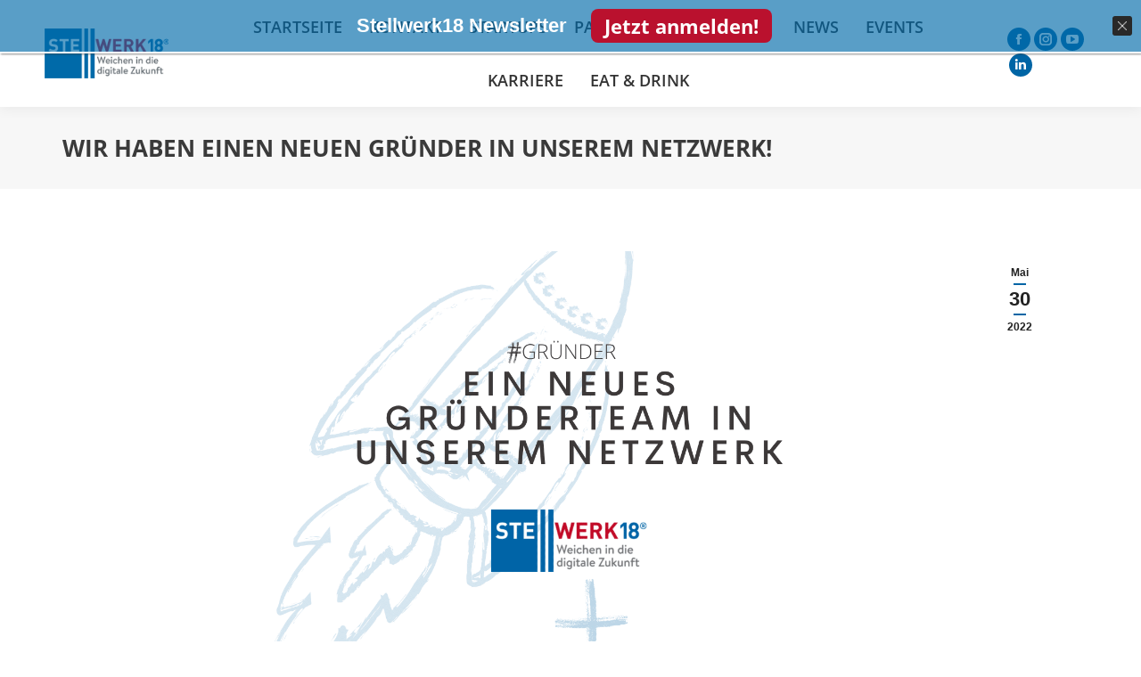

--- FILE ---
content_type: application/javascript; charset=utf-8
request_url: https://www.stellwerk18.de/wp-content/cache/min/1/wp-content/plugins/chat/assets/js/chat.js?ver=1769422030
body_size: 2175
content:
(function($){$(function(){$(".azure-openai-chat-container.floating").removeClass("chat-visible").hide()});$(document).ready(function(){const chatMessages=$("#azure-openai-chat-messages");const chatInput=$("#azure-openai-chat-input");const chatSendButton=$("#azure-openai-chat-send");const chatSuggestions=$("#azure-openai-chat-suggestions");const chatContainer=$(".azure-openai-chat-container");const chatButton=$(".azure-openai-chat-floating-button");const chatClose=$(".azure-openai-chat-close");const chatMaximize=$(".azure-openai-chat-maximize");const chatReset=$(".azure-openai-chat-reset");const $body=$("body");let conversationHistory=[];let chatIsOpen=!1;let chatIsMaximized=!1;function isMobile(){return window.innerWidth<490}
function lockBodyScroll(){if(isMobile()){const scrollY=window.scrollY||window.pageYOffset||document.documentElement.scrollTop;$body.attr("data-scroll-position",scrollY);$body.addClass("azure-openai-chat-scroll-locked");$body.css({top:`-${scrollY}px`,overflow:"hidden",position:"fixed",width:"100%",height:"100%",});$(".elementor, .elementor-section, #page").css("overflow","hidden")}}
function unlockBodyScroll(){if($body.hasClass("azure-openai-chat-scroll-locked")){const scrollY=$body.attr("data-scroll-position")||"0";$body.removeClass("azure-openai-chat-scroll-locked");$body.removeAttr("data-scroll-position");$body.css({top:"",overflow:"",position:"",width:"",height:"",});$(".elementor, .elementor-section, #page").css("overflow","");window.scrollTo(0,parseInt(scrollY))}}
function setupSuggestionButtons(){$(".suggestion-button").on("click",function(){const question=$(this).data("question");if(question){hideSuggestions();chatInput.val(question);sendMessage()}})}
function hideSuggestions(){chatSuggestions.addClass("hidden")}
function showSuggestions(){if(conversationHistory.length===0){chatSuggestions.removeClass("hidden")}}
setupSuggestionButtons();function addMessage(message,isUser){const messageClass=isUser?"user":"bot";const rawHtml=marked.parse(message);const safeHtml=DOMPurify.sanitize(rawHtml);const copyButton=`
        <button class="azure-openai-chat-copy-btn" title="Nachricht kopieren" onclick="copyMessage(this)">
          <svg viewBox="0 0 24 24" fill="none" stroke="currentColor">
            <path d="M16 4h2a2 2 0 0 1 2 2v14a2 2 0 0 1-2 2H6a2 2 0 0 1-2-2V6a2 2 0 0 1 2-2h2"></path>
            <rect x="8" y="2" width="8" height="4" rx="1" ry="1"></rect>
          </svg>
        </button>`;const messageHtml=`
        <div class="azure-openai-chat-message ${messageClass}">
          <div class="message-content">
            ${safeHtml}
            ${copyButton}
          </div>
        </div>`;chatMessages.append(messageHtml);chatMessages.scrollTop(chatMessages[0].scrollHeight)}
function addLoadingIndicator(){chatMessages.append(`
        <div class="azure-openai-chat-loading" id="azure-openai-chat-loading">
          <span></span><span></span><span></span>
        </div>`);chatMessages.scrollTop(chatMessages[0].scrollHeight)}
function removeLoadingIndicator(){$("#azure-openai-chat-loading").remove()}
function sendMessage(){const message=chatInput.val().trim();if(message==="")return;hideSuggestions();addMessage(message,!0);chatInput.val("");addLoadingIndicator();$.ajax({url:azureOpenAIChat.ajax_url,type:"POST",data:{action:"azure_openai_chat_message",nonce:azureOpenAIChat.nonce,message:message,history:JSON.stringify(conversationHistory),},success:function(response){removeLoadingIndicator();if(response.success){addMessage(response.data.message,!1);conversationHistory=response.data.history}else{addMessage("Fehler: "+(response.data.message||"Unbekannter Fehler"),!1)}},error:function(){removeLoadingIndicator();addMessage("Fehler: Es konnte keine Verbindung zum Server hergestellt werden.",!1)},})}
window.copyMessage=function(button){const messageElement=button.closest(".azure-openai-chat-message");const messageContent=messageElement.querySelector(".message-content");const copyButton=button;const tempDiv=document.createElement("div");tempDiv.innerHTML=messageContent.innerHTML;const tempCopyButton=tempDiv.querySelector(".azure-openai-chat-copy-btn");if(tempCopyButton){tempCopyButton.remove()}
let textToCopy=tempDiv.innerText||tempDiv.textContent;textToCopy=textToCopy.replace(/\s+/g," ").replace(/\n\s*\n/g,"\n").trim();if(navigator.clipboard&&window.isSecureContext){navigator.clipboard.writeText(textToCopy).then(()=>{showCopySuccess(copyButton)}).catch(()=>{fallbackCopyTextToClipboard(textToCopy,copyButton)})}else{fallbackCopyTextToClipboard(textToCopy,copyButton)}};function fallbackCopyTextToClipboard(text,button){const textArea=document.createElement("textarea");textArea.value=text;textArea.style.position="fixed";textArea.style.left="-999999px";textArea.style.top="-999999px";document.body.appendChild(textArea);textArea.focus();textArea.select();try{const successful=document.execCommand("copy");if(successful){showCopySuccess(button)}}catch(err){console.error("Fallback: Could not copy text: ",err)}
document.body.removeChild(textArea)}
function showCopySuccess(button){button.classList.add("copied");setTimeout(()=>{button.classList.remove("copied")},2000)}
chatSendButton.on("click",sendMessage);chatInput.on("keypress",function(e){if(e.which===13&&!e.shiftKey){e.preventDefault();sendMessage()}});function toggleChat(){if(chatIsOpen){chatContainer.removeClass("chat-visible").fadeOut(300);chatButton.fadeIn(200);chatIsOpen=!1;unlockBodyScroll()}else{chatContainer.addClass("chat-visible").fadeIn(300);chatMessages.scrollTop(chatMessages[0].scrollHeight);chatIsOpen=!0;lockBodyScroll();showSuggestions()}}
function openChatAndHideButton(){chatButton.fadeOut(200);chatContainer.addClass("chat-visible").fadeIn(300);chatMessages.scrollTop(chatMessages[0].scrollHeight);chatIsOpen=!0;lockBodyScroll();showSuggestions()}
function toggleMaximize(){if(chatIsMaximized){chatContainer.removeClass("maximized");chatMaximize.find("svg").html(`
          <path d="M8 3H5a2 2 0 0 0-2 2v3m18 0V5a2 2 0 0 0-2-2h-3m0 18h3a2 2 0 0 0 2-2v-3M3 16v3a2 2 0 0 0 2 2h3"/>
        `);chatMaximize.attr("title","Maximize Chat");chatIsMaximized=!1}else{chatContainer.addClass("maximized");chatMaximize.find("svg").html(`
          <path d="M7 7l10 10m0-5v5h-5"/>
        `);chatMaximize.attr("title","Minimize Chat");chatIsMaximized=!0}
setTimeout(()=>{chatMessages.scrollTop(chatMessages[0].scrollHeight)},300)}
function resetChat(){conversationHistory=[];chatMessages.find(".azure-openai-chat-message").not(":first").remove();chatMessages.find(".azure-openai-chat-loading").remove();chatInput.val("");showSuggestions();chatMessages.scrollTop(0)}
function initializeChatState(){chatContainer.removeClass("chat-visible").hide();chatButton.show();chatIsOpen=!1}
function closeChat(e){if(e){e.stopPropagation()}
chatIsOpen=!1;chatContainer.removeClass("chat-visible").fadeOut(300);chatButton.fadeIn(200);unlockBodyScroll()}
initializeChatState();chatButton.on("click",function(e){e.stopPropagation();openChatAndHideButton()});chatClose.on("click",function(e){e.stopPropagation();closeChat(e)});chatMaximize.on("click",function(e){e.stopPropagation();toggleMaximize()});chatReset.on("click",function(e){e.stopPropagation();resetChat()})})})(jQuery)

--- FILE ---
content_type: application/javascript; charset=utf-8
request_url: https://www.stellwerk18.de/wp-content/cache/min/1/ajax/libs/dompurify/2.3.4/purify.min.js?ver=1769422030
body_size: 7589
content:
/*! @license DOMPurify 2.3.4 | (c) Cure53 and other contributors | Released under the Apache license 2.0 and Mozilla Public License 2.0 | github.com/cure53/DOMPurify/blob/2.3.4/LICENSE */
!function(e,t){"object"==typeof exports&&"undefined"!=typeof module?module.exports=t():"function"==typeof define&&define.amd?define(t):(e=e||self).DOMPurify=t()}(this,(function(){"use strict";var e=Object.hasOwnProperty,t=Object.setPrototypeOf,n=Object.isFrozen,r=Object.getPrototypeOf,o=Object.getOwnPropertyDescriptor,i=Object.freeze,a=Object.seal,l=Object.create,c="undefined"!=typeof Reflect&&Reflect,s=c.apply,u=c.construct;s||(s=function(e,t,n){return e.apply(t,n)}),i||(i=function(e){return e}),a||(a=function(e){return e}),u||(u=function(e,t){return new(Function.prototype.bind.apply(e,[null].concat(function(e){if(Array.isArray(e)){for(var t=0,n=Array(e.length);t<e.length;t++)n[t]=e[t];return n}return Array.from(e)}(t))))});var m,f=A(Array.prototype.forEach),d=A(Array.prototype.pop),p=A(Array.prototype.push),h=A(String.prototype.toLowerCase),g=A(String.prototype.match),y=A(String.prototype.replace),v=A(String.prototype.indexOf),b=A(String.prototype.trim),T=A(RegExp.prototype.test),N=(m=TypeError,function(){for(var e=arguments.length,t=Array(e),n=0;n<e;n++)t[n]=arguments[n];return u(m,t)});function A(e){return function(t){for(var n=arguments.length,r=Array(n>1?n-1:0),o=1;o<n;o++)r[o-1]=arguments[o];return s(e,t,r)}}function E(e,r){t&&t(e,null);for(var o=r.length;o--;){var i=r[o];if("string"==typeof i){var a=h(i);a!==i&&(n(r)||(r[o]=a),i=a)}e[i]=!0}return e}function x(t){var n=l(null),r=void 0;for(r in t)s(e,t,[r])&&(n[r]=t[r]);return n}function k(e,t){for(;null!==e;){var n=o(e,t);if(n){if(n.get)return A(n.get);if("function"==typeof n.value)return A(n.value)}e=r(e)}return function(e){return console.warn("fallback value for",e),null}}var S=i(["a","abbr","acronym","address","area","article","aside","audio","b","bdi","bdo","big","blink","blockquote","body","br","button","canvas","caption","center","cite","code","col","colgroup","content","data","datalist","dd","decorator","del","details","dfn","dialog","dir","div","dl","dt","element","em","fieldset","figcaption","figure","font","footer","form","h1","h2","h3","h4","h5","h6","head","header","hgroup","hr","html","i","img","input","ins","kbd","label","legend","li","main","map","mark","marquee","menu","menuitem","meter","nav","nobr","ol","optgroup","option","output","p","picture","pre","progress","q","rp","rt","ruby","s","samp","section","select","shadow","small","source","spacer","span","strike","strong","style","sub","summary","sup","table","tbody","td","template","textarea","tfoot","th","thead","time","tr","track","tt","u","ul","var","video","wbr"]),w=i(["svg","a","altglyph","altglyphdef","altglyphitem","animatecolor","animatemotion","animatetransform","circle","clippath","defs","desc","ellipse","filter","font","g","glyph","glyphref","hkern","image","line","lineargradient","marker","mask","metadata","mpath","path","pattern","polygon","polyline","radialgradient","rect","stop","style","switch","symbol","text","textpath","title","tref","tspan","view","vkern"]),_=i(["feBlend","feColorMatrix","feComponentTransfer","feComposite","feConvolveMatrix","feDiffuseLighting","feDisplacementMap","feDistantLight","feFlood","feFuncA","feFuncB","feFuncG","feFuncR","feGaussianBlur","feImage","feMerge","feMergeNode","feMorphology","feOffset","fePointLight","feSpecularLighting","feSpotLight","feTile","feTurbulence"]),O=i(["animate","color-profile","cursor","discard","fedropshadow","font-face","font-face-format","font-face-name","font-face-src","font-face-uri","foreignobject","hatch","hatchpath","mesh","meshgradient","meshpatch","meshrow","missing-glyph","script","set","solidcolor","unknown","use"]),D=i(["math","menclose","merror","mfenced","mfrac","mglyph","mi","mlabeledtr","mmultiscripts","mn","mo","mover","mpadded","mphantom","mroot","mrow","ms","mspace","msqrt","mstyle","msub","msup","msubsup","mtable","mtd","mtext","mtr","munder","munderover"]),M=i(["maction","maligngroup","malignmark","mlongdiv","mscarries","mscarry","msgroup","mstack","msline","msrow","semantics","annotation","annotation-xml","mprescripts","none"]),C=i(["#text"]),L=i(["accept","action","align","alt","autocapitalize","autocomplete","autopictureinpicture","autoplay","background","bgcolor","border","capture","cellpadding","cellspacing","checked","cite","class","clear","color","cols","colspan","controls","controlslist","coords","crossorigin","datetime","decoding","default","dir","disabled","disablepictureinpicture","disableremoteplayback","download","draggable","enctype","enterkeyhint","face","for","headers","height","hidden","high","href","hreflang","id","inputmode","integrity","ismap","kind","label","lang","list","loading","loop","low","max","maxlength","media","method","min","minlength","multiple","muted","name","nonce","noshade","novalidate","nowrap","open","optimum","pattern","placeholder","playsinline","poster","preload","pubdate","radiogroup","readonly","rel","required","rev","reversed","role","rows","rowspan","spellcheck","scope","selected","shape","size","sizes","span","srclang","start","src","srcset","step","style","summary","tabindex","title","translate","type","usemap","valign","value","width","xmlns","slot"]),R=i(["accent-height","accumulate","additive","alignment-baseline","ascent","attributename","attributetype","azimuth","basefrequency","baseline-shift","begin","bias","by","class","clip","clippathunits","clip-path","clip-rule","color","color-interpolation","color-interpolation-filters","color-profile","color-rendering","cx","cy","d","dx","dy","diffuseconstant","direction","display","divisor","dur","edgemode","elevation","end","fill","fill-opacity","fill-rule","filter","filterunits","flood-color","flood-opacity","font-family","font-size","font-size-adjust","font-stretch","font-style","font-variant","font-weight","fx","fy","g1","g2","glyph-name","glyphref","gradientunits","gradienttransform","height","href","id","image-rendering","in","in2","k","k1","k2","k3","k4","kerning","keypoints","keysplines","keytimes","lang","lengthadjust","letter-spacing","kernelmatrix","kernelunitlength","lighting-color","local","marker-end","marker-mid","marker-start","markerheight","markerunits","markerwidth","maskcontentunits","maskunits","max","mask","media","method","mode","min","name","numoctaves","offset","operator","opacity","order","orient","orientation","origin","overflow","paint-order","path","pathlength","patterncontentunits","patterntransform","patternunits","points","preservealpha","preserveaspectratio","primitiveunits","r","rx","ry","radius","refx","refy","repeatcount","repeatdur","restart","result","rotate","scale","seed","shape-rendering","specularconstant","specularexponent","spreadmethod","startoffset","stddeviation","stitchtiles","stop-color","stop-opacity","stroke-dasharray","stroke-dashoffset","stroke-linecap","stroke-linejoin","stroke-miterlimit","stroke-opacity","stroke","stroke-width","style","surfacescale","systemlanguage","tabindex","targetx","targety","transform","text-anchor","text-decoration","text-rendering","textlength","type","u1","u2","unicode","values","viewbox","visibility","version","vert-adv-y","vert-origin-x","vert-origin-y","width","word-spacing","wrap","writing-mode","xchannelselector","ychannelselector","x","x1","x2","xmlns","y","y1","y2","z","zoomandpan"]),I=i(["accent","accentunder","align","bevelled","close","columnsalign","columnlines","columnspan","denomalign","depth","dir","display","displaystyle","encoding","fence","frame","height","href","id","largeop","length","linethickness","lspace","lquote","mathbackground","mathcolor","mathsize","mathvariant","maxsize","minsize","movablelimits","notation","numalign","open","rowalign","rowlines","rowspacing","rowspan","rspace","rquote","scriptlevel","scriptminsize","scriptsizemultiplier","selection","separator","separators","stretchy","subscriptshift","supscriptshift","symmetric","voffset","width","xmlns"]),F=i(["xlink:href","xml:id","xlink:title","xml:space","xmlns:xlink"]),H=a(/\{\{[\s\S]*|[\s\S]*\}\}/gm),U=a(/<%[\s\S]*|[\s\S]*%>/gm),z=a(/^data-[\-\w.\u00B7-\uFFFF]/),B=a(/^aria-[\-\w]+$/),j=a(/^(?:(?:(?:f|ht)tps?|mailto|tel|callto|cid|xmpp):|[^a-z]|[a-z+.\-]+(?:[^a-z+.\-:]|$))/i),P=a(/^(?:\w+script|data):/i),G=a(/[\u0000-\u0020\u00A0\u1680\u180E\u2000-\u2029\u205F\u3000]/g),W="function"==typeof Symbol&&"symbol"==typeof Symbol.iterator?function(e){return typeof e}:function(e){return e&&"function"==typeof Symbol&&e.constructor===Symbol&&e!==Symbol.prototype?"symbol":typeof e};function q(e){if(Array.isArray(e)){for(var t=0,n=Array(e.length);t<e.length;t++)n[t]=e[t];return n}return Array.from(e)}var Y=function(){return"undefined"==typeof window?null:window},K=function(e,t){if("object"!==(void 0===e?"undefined":W(e))||"function"!=typeof e.createPolicy)return null;var n=null,r="data-tt-policy-suffix";t.currentScript&&t.currentScript.hasAttribute(r)&&(n=t.currentScript.getAttribute(r));var o="dompurify"+(n?"#"+n:"");try{return e.createPolicy(o,{createHTML:function(e){return e}})}catch(e){return console.warn("TrustedTypes policy "+o+" could not be created."),null}};return function e(){var t=arguments.length>0&&void 0!==arguments[0]?arguments[0]:Y(),n=function(t){return e(t)};if(n.version="2.3.4",n.removed=[],!t||!t.document||9!==t.document.nodeType)return n.isSupported=!1,n;var r=t.document,o=t.document,a=t.DocumentFragment,l=t.HTMLTemplateElement,c=t.Node,s=t.Element,u=t.NodeFilter,m=t.NamedNodeMap,A=void 0===m?t.NamedNodeMap||t.MozNamedAttrMap:m,V=t.HTMLFormElement,X=t.DOMParser,$=t.trustedTypes,Z=s.prototype,J=k(Z,"cloneNode"),Q=k(Z,"nextSibling"),ee=k(Z,"childNodes"),te=k(Z,"parentNode");if("function"==typeof l){var ne=o.createElement("template");ne.content&&ne.content.ownerDocument&&(o=ne.content.ownerDocument)}var re=K($,r),oe=re&&Fe?re.createHTML(""):"",ie=o,ae=ie.implementation,le=ie.createNodeIterator,ce=ie.createDocumentFragment,se=ie.getElementsByTagName,ue=r.importNode,me={};try{me=x(o).documentMode?o.documentMode:{}}catch(e){}var fe={};n.isSupported="function"==typeof te&&ae&&void 0!==ae.createHTMLDocument&&9!==me;var de=H,pe=U,he=z,ge=B,ye=P,ve=G,be=j,Te=null,Ne=E({},[].concat(q(S),q(w),q(_),q(D),q(C))),Ae=null,Ee=E({},[].concat(q(L),q(R),q(I),q(F))),xe=Object.seal(Object.create(null,{tagNameCheck:{writable:!0,configurable:!1,enumerable:!0,value:null},attributeNameCheck:{writable:!0,configurable:!1,enumerable:!0,value:null},allowCustomizedBuiltInElements:{writable:!0,configurable:!1,enumerable:!0,value:!1}})),ke=null,Se=null,we=!0,_e=!0,Oe=!1,De=!1,Me=!1,Ce=!1,Le=!1,Re=!1,Ie=!1,Fe=!1,He=!0,Ue=!0,ze=!1,Be={},je=null,Pe=E({},["annotation-xml","audio","colgroup","desc","foreignobject","head","iframe","math","mi","mn","mo","ms","mtext","noembed","noframes","noscript","plaintext","script","style","svg","template","thead","title","video","xmp"]),Ge=null,We=E({},["audio","video","img","source","image","track"]),qe=null,Ye=E({},["alt","class","for","id","label","name","pattern","placeholder","role","summary","title","value","style","xmlns"]),Ke="http://www.w3.org/1998/Math/MathML",Ve="http://www.w3.org/2000/svg",Xe="http://www.w3.org/1999/xhtml",$e=Xe,Ze=!1,Je=void 0,Qe=["application/xhtml+xml","text/html"],et="text/html",tt=void 0,nt=null,rt=o.createElement("form"),ot=function(e){return e instanceof RegExp||e instanceof Function},it=function(e){nt&&nt===e||(e&&"object"===(void 0===e?"undefined":W(e))||(e={}),e=x(e),Te="ALLOWED_TAGS"in e?E({},e.ALLOWED_TAGS):Ne,Ae="ALLOWED_ATTR"in e?E({},e.ALLOWED_ATTR):Ee,qe="ADD_URI_SAFE_ATTR"in e?E(x(Ye),e.ADD_URI_SAFE_ATTR):Ye,Ge="ADD_DATA_URI_TAGS"in e?E(x(We),e.ADD_DATA_URI_TAGS):We,je="FORBID_CONTENTS"in e?E({},e.FORBID_CONTENTS):Pe,ke="FORBID_TAGS"in e?E({},e.FORBID_TAGS):{},Se="FORBID_ATTR"in e?E({},e.FORBID_ATTR):{},Be="USE_PROFILES"in e&&e.USE_PROFILES,we=!1!==e.ALLOW_ARIA_ATTR,_e=!1!==e.ALLOW_DATA_ATTR,Oe=e.ALLOW_UNKNOWN_PROTOCOLS||!1,De=e.SAFE_FOR_TEMPLATES||!1,Me=e.WHOLE_DOCUMENT||!1,Re=e.RETURN_DOM||!1,Ie=e.RETURN_DOM_FRAGMENT||!1,Fe=e.RETURN_TRUSTED_TYPE||!1,Le=e.FORCE_BODY||!1,He=!1!==e.SANITIZE_DOM,Ue=!1!==e.KEEP_CONTENT,ze=e.IN_PLACE||!1,be=e.ALLOWED_URI_REGEXP||be,$e=e.NAMESPACE||Xe,e.CUSTOM_ELEMENT_HANDLING&&ot(e.CUSTOM_ELEMENT_HANDLING.tagNameCheck)&&(xe.tagNameCheck=e.CUSTOM_ELEMENT_HANDLING.tagNameCheck),e.CUSTOM_ELEMENT_HANDLING&&ot(e.CUSTOM_ELEMENT_HANDLING.attributeNameCheck)&&(xe.attributeNameCheck=e.CUSTOM_ELEMENT_HANDLING.attributeNameCheck),e.CUSTOM_ELEMENT_HANDLING&&"boolean"==typeof e.CUSTOM_ELEMENT_HANDLING.allowCustomizedBuiltInElements&&(xe.allowCustomizedBuiltInElements=e.CUSTOM_ELEMENT_HANDLING.allowCustomizedBuiltInElements),Je=Je=-1===Qe.indexOf(e.PARSER_MEDIA_TYPE)?et:e.PARSER_MEDIA_TYPE,tt="application/xhtml+xml"===Je?function(e){return e}:h,De&&(_e=!1),Ie&&(Re=!0),Be&&(Te=E({},[].concat(q(C))),Ae=[],!0===Be.html&&(E(Te,S),E(Ae,L)),!0===Be.svg&&(E(Te,w),E(Ae,R),E(Ae,F)),!0===Be.svgFilters&&(E(Te,_),E(Ae,R),E(Ae,F)),!0===Be.mathMl&&(E(Te,D),E(Ae,I),E(Ae,F))),e.ADD_TAGS&&(Te===Ne&&(Te=x(Te)),E(Te,e.ADD_TAGS)),e.ADD_ATTR&&(Ae===Ee&&(Ae=x(Ae)),E(Ae,e.ADD_ATTR)),e.ADD_URI_SAFE_ATTR&&E(qe,e.ADD_URI_SAFE_ATTR),e.FORBID_CONTENTS&&(je===Pe&&(je=x(je)),E(je,e.FORBID_CONTENTS)),Ue&&(Te["#text"]=!0),Me&&E(Te,["html","head","body"]),Te.table&&(E(Te,["tbody"]),delete ke.tbody),i&&i(e),nt=e)},at=E({},["mi","mo","mn","ms","mtext"]),lt=E({},["foreignobject","desc","title","annotation-xml"]),ct=E({},w);E(ct,_),E(ct,O);var st=E({},D);E(st,M);var ut=function(e){var t=te(e);t&&t.tagName||(t={namespaceURI:Xe,tagName:"template"});var n=h(e.tagName),r=h(t.tagName);if(e.namespaceURI===Ve)return t.namespaceURI===Xe?"svg"===n:t.namespaceURI===Ke?"svg"===n&&("annotation-xml"===r||at[r]):Boolean(ct[n]);if(e.namespaceURI===Ke)return t.namespaceURI===Xe?"math"===n:t.namespaceURI===Ve?"math"===n&&lt[r]:Boolean(st[n]);if(e.namespaceURI===Xe){if(t.namespaceURI===Ve&&!lt[r])return!1;if(t.namespaceURI===Ke&&!at[r])return!1;var o=E({},["title","style","font","a","script"]);return!st[n]&&(o[n]||!ct[n])}return!1},mt=function(e){p(n.removed,{element:e});try{e.parentNode.removeChild(e)}catch(t){try{e.outerHTML=oe}catch(t){e.remove()}}},ft=function(e,t){try{p(n.removed,{attribute:t.getAttributeNode(e),from:t})}catch(e){p(n.removed,{attribute:null,from:t})}if(t.removeAttribute(e),"is"===e&&!Ae[e])if(Re||Ie)try{mt(t)}catch(e){}else try{t.setAttribute(e,"")}catch(e){}},dt=function(e){var t=void 0,n=void 0;if(Le)e="<remove></remove>"+e;else{var r=g(e,/^[\r\n\t ]+/);n=r&&r[0]}"application/xhtml+xml"===Je&&(e='<html xmlns="http://www.w3.org/1999/xhtml"><head></head><body>'+e+"</body></html>");var i=re?re.createHTML(e):e;if($e===Xe)try{t=(new X).parseFromString(i,Je)}catch(e){}if(!t||!t.documentElement){t=ae.createDocument($e,"template",null);try{t.documentElement.innerHTML=Ze?"":i}catch(e){}}var a=t.body||t.documentElement;return e&&n&&a.insertBefore(o.createTextNode(n),a.childNodes[0]||null),$e===Xe?se.call(t,Me?"html":"body")[0]:Me?t.documentElement:a},pt=function(e){return le.call(e.ownerDocument||e,e,u.SHOW_ELEMENT|u.SHOW_COMMENT|u.SHOW_TEXT,null,!1)},ht=function(e){return e instanceof V&&("string"!=typeof e.nodeName||"string"!=typeof e.textContent||"function"!=typeof e.removeChild||!(e.attributes instanceof A)||"function"!=typeof e.removeAttribute||"function"!=typeof e.setAttribute||"string"!=typeof e.namespaceURI||"function"!=typeof e.insertBefore)},gt=function(e){return"object"===(void 0===c?"undefined":W(c))?e instanceof c:e&&"object"===(void 0===e?"undefined":W(e))&&"number"==typeof e.nodeType&&"string"==typeof e.nodeName},yt=function(e,t,r){fe[e]&&f(fe[e],(function(e){e.call(n,t,r,nt)}))},vt=function(e){var t=void 0;if(yt("beforeSanitizeElements",e,null),ht(e))return mt(e),!0;if(g(e.nodeName,/[\u0080-\uFFFF]/))return mt(e),!0;var r=tt(e.nodeName);if(yt("uponSanitizeElement",e,{tagName:r,allowedTags:Te}),!gt(e.firstElementChild)&&(!gt(e.content)||!gt(e.content.firstElementChild))&&T(/<[/\w]/g,e.innerHTML)&&T(/<[/\w]/g,e.textContent))return mt(e),!0;if("select"===r&&T(/<template/i,e.innerHTML))return mt(e),!0;if(!Te[r]||ke[r]){if(Ue&&!je[r]){var o=te(e)||e.parentNode,i=ee(e)||e.childNodes;if(i&&o)for(var a=i.length-1;a>=0;--a)o.insertBefore(J(i[a],!0),Q(e))}if(!ke[r]&&Tt(r)){if(xe.tagNameCheck instanceof RegExp&&T(xe.tagNameCheck,r))return!1;if(xe.tagNameCheck instanceof Function&&xe.tagNameCheck(r))return!1}return mt(e),!0}return e instanceof s&&!ut(e)?(mt(e),!0):"noscript"!==r&&"noembed"!==r||!T(/<\/no(script|embed)/i,e.innerHTML)?(De&&3===e.nodeType&&(t=e.textContent,t=y(t,de," "),t=y(t,pe," "),e.textContent!==t&&(p(n.removed,{element:e.cloneNode()}),e.textContent=t)),yt("afterSanitizeElements",e,null),!1):(mt(e),!0)},bt=function(e,t,n){if(He&&("id"===t||"name"===t)&&(n in o||n in rt))return!1;if(_e&&!Se[t]&&T(he,t));else if(we&&T(ge,t));else if(!Ae[t]||Se[t]){if(!(Tt(e)&&(xe.tagNameCheck instanceof RegExp&&T(xe.tagNameCheck,e)||xe.tagNameCheck instanceof Function&&xe.tagNameCheck(e))&&(xe.attributeNameCheck instanceof RegExp&&T(xe.attributeNameCheck,t)||xe.attributeNameCheck instanceof Function&&xe.attributeNameCheck(t))||"is"===t&&xe.allowCustomizedBuiltInElements&&(xe.tagNameCheck instanceof RegExp&&T(xe.tagNameCheck,n)||xe.tagNameCheck instanceof Function&&xe.tagNameCheck(n))))return!1}else if(qe[t]);else if(T(be,y(n,ve,"")));else if("src"!==t&&"xlink:href"!==t&&"href"!==t||"script"===e||0!==v(n,"data:")||!Ge[e]){if(Oe&&!T(ye,y(n,ve,"")));else if(n)return!1}return!0},Tt=function(e){return e.indexOf("-")>0},Nt=function(e){var t=void 0,r=void 0,o=void 0,i=void 0;yt("beforeSanitizeAttributes",e,null);var a=e.attributes;if(a){var l={attrName:"",attrValue:"",keepAttr:!0,allowedAttributes:Ae};for(i=a.length;i--;){var c=t=a[i],s=c.name,u=c.namespaceURI;if(r=b(t.value),o=tt(s),l.attrName=o,l.attrValue=r,l.keepAttr=!0,l.forceKeepAttr=void 0,yt("uponSanitizeAttribute",e,l),r=l.attrValue,!l.forceKeepAttr&&(ft(s,e),l.keepAttr))if(T(/\/>/i,r))ft(s,e);else{De&&(r=y(r,de," "),r=y(r,pe," "));var m=tt(e.nodeName);if(bt(m,o,r))try{u?e.setAttributeNS(u,s,r):e.setAttribute(s,r),d(n.removed)}catch(e){}}}yt("afterSanitizeAttributes",e,null)}},At=function e(t){var n=void 0,r=pt(t);for(yt("beforeSanitizeShadowDOM",t,null);n=r.nextNode();)yt("uponSanitizeShadowNode",n,null),vt(n)||(n.content instanceof a&&e(n.content),Nt(n));yt("afterSanitizeShadowDOM",t,null)};return n.sanitize=function(e,o){var i=void 0,l=void 0,s=void 0,u=void 0,m=void 0;if((Ze=!e)&&(e="\x3c!--\x3e"),"string"!=typeof e&&!gt(e)){if("function"!=typeof e.toString)throw N("toString is not a function");if("string"!=typeof(e=e.toString()))throw N("dirty is not a string, aborting")}if(!n.isSupported){if("object"===W(t.toStaticHTML)||"function"==typeof t.toStaticHTML){if("string"==typeof e)return t.toStaticHTML(e);if(gt(e))return t.toStaticHTML(e.outerHTML)}return e}if(Ce||it(o),n.removed=[],"string"==typeof e&&(ze=!1),ze);else if(e instanceof c)1===(l=(i=dt("\x3c!----\x3e")).ownerDocument.importNode(e,!0)).nodeType&&"BODY"===l.nodeName||"HTML"===l.nodeName?i=l:i.appendChild(l);else{if(!Re&&!De&&!Me&&-1===e.indexOf("<"))return re&&Fe?re.createHTML(e):e;if(!(i=dt(e)))return Re?null:oe}i&&Le&&mt(i.firstChild);for(var f=pt(ze?e:i);s=f.nextNode();)3===s.nodeType&&s===u||vt(s)||(s.content instanceof a&&At(s.content),Nt(s),u=s);if(u=null,ze)return e;if(Re){if(Ie)for(m=ce.call(i.ownerDocument);i.firstChild;)m.appendChild(i.firstChild);else m=i;return Ae.shadowroot&&(m=ue.call(r,m,!0)),m}var d=Me?i.outerHTML:i.innerHTML;return De&&(d=y(d,de," "),d=y(d,pe," ")),re&&Fe?re.createHTML(d):d},n.setConfig=function(e){it(e),Ce=!0},n.clearConfig=function(){nt=null,Ce=!1},n.isValidAttribute=function(e,t,n){nt||it({});var r=tt(e),o=tt(t);return bt(r,o,n)},n.addHook=function(e,t){"function"==typeof t&&(fe[e]=fe[e]||[],p(fe[e],t))},n.removeHook=function(e){fe[e]&&d(fe[e])},n.removeHooks=function(e){fe[e]&&(fe[e]=[])},n.removeAllHooks=function(){fe={}},n}()}))